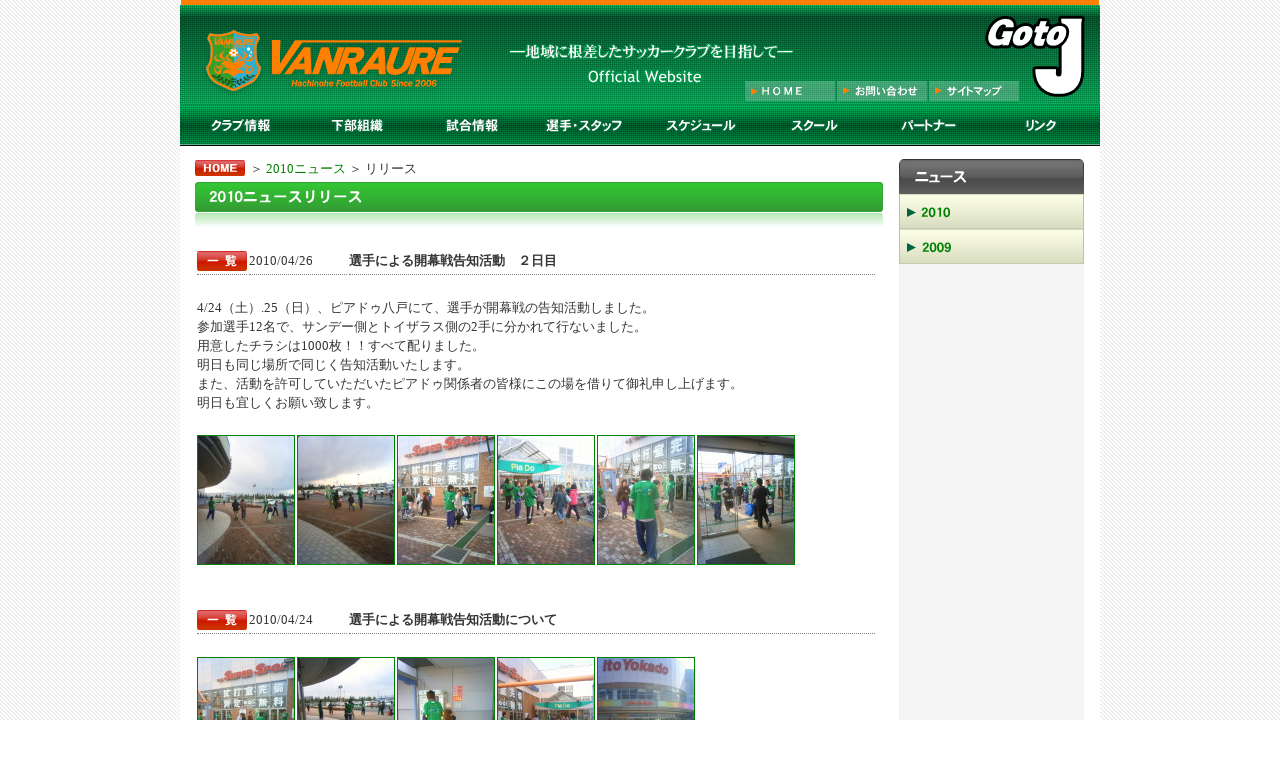

--- FILE ---
content_type: text/html
request_url: http://vanraure.com/2010football/news/2010/2010_news_4_24_2.html
body_size: 26976
content:
<!DOCTYPE HTML PUBLIC "-//W3C//DTD HTML 4.01 Transitional//EN">
<HTML>
<HEAD>
<META name="GENERATOR" content="IBM WebSphere Studio Homepage Builder Version 14.0.1.0 for Windows">
<META http-equiv="Content-Type" content="text/html; charset=Shift_JIS">
<META http-equiv="Content-Style-Type" content="text/css">
<TITLE>リリース｜ヴァンラーレ八戸オフィシャルサイト</TITLE>
<script type="text/javascript"> 
<!-- 
function backToTop() { 
var x1 = x2 = x3 = 0; 
var y1 = y2 = y3 = 0; 
if (document.documentElement) { 
x1 = document.documentElement.scrollLeft || 0; 
y1 = document.documentElement.scrollTop || 0; 
} 
if (document.body) { 
x2 = document.body.scrollLeft || 0; 
y2 = document.body.scrollTop || 0; 
} 
x3 = window.scrollX || 0; 
y3 = window.scrollY || 0; 
var x = Math.max(x1, Math.max(x2, x3)); 
var y = Math.max(y1, Math.max(y2, y3)); 
window.scrollTo(Math.floor(x / 2), Math.floor(y / 2)); 
if (x > 0 || y > 0) { 
window.setTimeout("backToTop()", 25); 
} 
} 
// --> 
</script>

<SCRIPT language="JavaScript">
<!--HPB_SCRIPT_ROV_50
//
//  Licensed Materials - Property of IBM
//  5724I83
//  (C) Copyright IBM Corp. 1995, 2007 All Rights Reserved.
//

// HpbImgPreload:
//
function HpbImgPreload()
{
  var appVer=parseInt(navigator.appVersion);
  var isNC=false,isN6=false,isIE=false;
  if (document.all && appVer >= 4) isIE=true; else
    if (document.getElementById && appVer > 4) isN6=true; else
      if (document.layers && appVer >= 4) isNC=true;
  if (isNC||isN6||isIE)
  {
    if (document.images)
    {
      var imgName = HpbImgPreload.arguments[0];
      var cnt;
      swImg[imgName] = new Array;
      for (cnt = 1; cnt < HpbImgPreload.arguments.length; cnt++)
      {
        swImg[imgName][HpbImgPreload.arguments[cnt]] = new Image();
        swImg[imgName][HpbImgPreload.arguments[cnt]].src = HpbImgPreload.arguments[cnt];
      }
    }
  }
}
// HpbImgFind:
//
function HpbImgFind(doc, imgName)
{
  for (var i=0; i < doc.layers.length; i++)
  {
    var img = doc.layers[i].document.images[imgName];
    if (!img) img = HpbImgFind(doc.layers[i], imgName);
    if (img) return img;
  }
  return null;
}
// HpbImgSwap:
//
function HpbImgSwap(imgName, imgSrc)
{
  var appVer=parseInt(navigator.appVersion);
  var isNC=false,isN6=false,isIE=false;
  if (document.all && appVer >= 4) isIE=true; else
    if (document.getElementById && appVer > 4) isN6=true; else
      if (document.layers && appVer >= 4) isNC=true;
  if (isNC||isN6||isIE)
  {
    if (document.images)
    {
      var img = document.images[imgName];
      if (!img) img = HpbImgFind(document, imgName);
      if (img) img.src = imgSrc;
    }
  }
}
var swImg; swImg=new Array;
//-->
</SCRIPT><SCRIPT language="JavaScript">
<!--HPB_SCRIPT_PLD_50
HpbImgPreload('HPB_ROLLOVER1', '../n_image2.png', '../m_image2.png');
HpbImgPreload('HPB_ROLLOVER7', '../n_image3.png', '../m_image3.png');
HpbImgPreload('HPB_ROLLOVER2', '../../../n_image191.png', '../../../m_image191.png');
HpbImgPreload('HPB_ROLLOVER3', '../../../n_image181.png', '../../../m_image181.png');
HpbImgPreload('HPB_ROLLOVER4', '../../../n_image171.png', '../../../m_image171.png');
HpbImgPreload('HPB_ROLLOVER9', '../../../n_image9.png', '../../../m_image9.png');
HpbImgPreload('HPB_ROLLOVER8', '../../../m_image10.png', '../../../n_image10.png');
HpbImgPreload('HPB_ROLLOVER6', '../../../m_image124.png', '../../../n_image125.png');
HpbImgPreload('HPB_ROLLOVER10', '../../../m_image133.png', '../../../n_image133.png');
HpbImgPreload('HPB_ROLLOVER11', '../../../m_image141.png', '../../../n_image141.png');
HpbImgPreload('HPB_ROLLOVER12', '../../../m_image151.png', '../../../n_image151.png');
HpbImgPreload('HPB_ROLLOVER13', '../../../m_image161.png', '../../../n_image161.png');
HpbImgPreload('HPB_ROLLOVER15', 'n_image1.gif', 'm_image1.gif');
HpbImgPreload('HPB_ROLLOVER14', '../../../m_image113.png', '../../../n_image113.png');
HpbImgPreload('HPB_ROLLOVER5', '../../club_jyouhou/n_image3.gif', '../../club_jyouhou/m_image3.gif');
HpbImgPreload('HPB_ROLLOVER17', 'n_image1.gif', 'm_image1.gif');
//-->
</SCRIPT>
<LINK rel="stylesheet" href="../../../style1.css" type="text/css">
<script type="text/javascript" src="jquery.js"></script>
<script type="text/javascript" src="thickbox.js"></script>
<link rel="stylesheet" href="thickbox.css" type="text/css" media="all">
</HEAD>
<BODY background="../bg04-21.gif">
<DIV id="box"><DIV id="submenu_1" class="submenu" style="position:absolute; left:-1px; visibility:hidden;
  top : 145px;
  z-index : 8;
  
" onmouseover="hyouji('submenu_1')" onmouseout="kakusu('submenu_1')">
<TABLE border="0" cellpadding="0" cellspacing="0">
<TBODY>
<TR>
<TD style="border-bottom-width : 1px;border-bottom-style : solid;border-bottom-color : c0c0c0;"><FONT size="-1" style="font-size : 83%;"><A href="../../club_jyouhou/2010_club.html" class="widelink">　クラブについて</A></FONT></TD>
</TR>
<TR>
<TD width="160" style="border-bottom-width : 1px;border-bottom-style : solid;border-bottom-color : c0c0c0;"><FONT size="-1" style="font-size : 83%;"><A href="../../club_jyouhou/2010_clubsyoukai.html" class="widelink">　クラブ紹介</A></FONT></TD>
</TR>
<TR>
<TD style="border-bottom-width : 1px;border-bottom-style : solid;border-bottom-color : c0c0c0;"><FONT size="-1" style="font-size : 83%;"><A href="../../club_jyouhou/2010_soshiki.html" class="widelink">　クラブ組織</A></FONT></TD>
</TR>
<TR>
<TD style="border-bottom-width : 1px;border-bottom-style : solid;border-bottom-color : c0c0c0;"><FONT size="-1" style="font-size : 83%;"><A href="../../club_jyouhou/2010_hometown.html" class="widelink">　ホームタウン</A></FONT></TD>
</TR>
<TR>
<TD style="border-bottom-width : 1px;border-bottom-style : solid;border-bottom-color : c0c0c0;"><FONT size="-1" style="font-size : 83%;"><A href="../../club_jyouhou/2010_fukyu.html" class="widelink">　普及活動</A></FONT></TD>
</TR>
<TR>
<TD style="border-bottom-width : 1px;border-bottom-style : solid;border-bottom-color : c0c0c0;"><FONT size="-1" style="font-size : 83%;"><A href="../../club_jyouhou/2010_nyukai.html" class="widelink">　入会案内</A></FONT></TD>
</TR>
<TR>
<TD><FONT size="-1" style="font-size : 83%;"><A href="../../club_jyouhou/2010_staff.html" class="widelink">　スタッフ</A></FONT></TD>
</TR>
</TBODY>
</TABLE>
</DIV>
<DIV id="submenu_2" class="submenu" style="position:absolute; left:114px; visibility:hidden;
  z-index : 1;
  top : 145px;
" onmouseover="hyouji('submenu_2')" onmouseout="kakusu('submenu_2')">
<TABLE border="0" cellpadding="0" cellspacing="0">
<TBODY>
<TR>
<TD width="160"><FONT size="-1" style="font-size : 83%;"><A href="../../youth/2010_u15.html" class="widelink" style="border-bottom-width : 1px;border-bottom-style : solid;border-bottom-color : c0c0c0;">　U-15</A></FONT></TD>
</TR>
<TR>
<TD style="border-bottom-width : 1px;border-bottom-style : solid;border-bottom-color : c0c0c0;"><FONT size="-1" style="font-size : 83%;"><A href="../../youth/2010_u12.html" class="widelink">　U-12</A></FONT></TD>
</TR>
<TR>
<TD style="border-bottom-width : 1px;border-bottom-style : solid;border-bottom-color : c0c0c0;"><FONT size="-1" style="font-size : 83%;"><A href="../../youth/2010_u9.html" class="widelink">　U-9</A></FONT></TD>
</TR>
<TR>
<TD style="border-bottom-width : 1px;border-bottom-style : solid;border-bottom-color : c0c0c0;"><FONT size="-1" style="font-size : 83%;"><A href="../../youth/2010_u9.html" class="widelink">　U-6</A></FONT></TD>
</TR>
<TR>
<TD style="border-bottom-width : 1px;border-bottom-style : solid;border-bottom-color : c0c0c0;"><FONT size="-1"><A href="../../youth/2010_youth_staff.html" class="widelink">　スタッフ</A></FONT></TD>
</TR>
<TR>
<TD><FONT size="-1" style="font-size : 83%;"><A href="../../youth/2010_youth_nyukai.html" class="widelink">　入会案内</A></FONT></TD>
</TR>
</TBODY>
</TABLE>
</DIV>
<DIV id="submenu_3" class="submenu" style="position:absolute; left:229px; visibility:hidden;
  z-index : 2;
  top : 145px;
" onmouseover="hyouji('submenu_3')" onmouseout="kakusu('submenu_3')">
<TABLE border="0" cellpadding="0" cellspacing="0">
<TBODY>
<TR>
<TD style="border-bottom-width : 1px;border-bottom-style : solid;border-bottom-color : c0c0c0;"><FONT size="-1" style="font-size : 83%;"><A href="../../game/2010_game_top_resalt_.html" class="widelink">　トップチーム</A></FONT></TD>
</TR>
<TR>
<TD style="border-bottom-width : 1px;border-bottom-style : solid;border-bottom-color : c0c0c0;"><FONT size="-1" style="font-size : 83%;"><A href="../../game/2010_game_u15.html" class="widelink">　U-15</A></FONT></TD>
</TR>
<TR>
<TD style="border-bottom-width : 1px;border-bottom-style : solid;border-bottom-color : c0c0c0;"><FONT size="-1" style="font-size : 83%;"><A href="../../game/2010_game_u12.html" class="widelink">　U-12</A></FONT></TD>
</TR>
<TR>
<TD style="border-bottom-width : 1px;border-bottom-style : solid;border-bottom-color : c0c0c0;"><FONT size="-1" style="font-size : 83%;"><A href="../../game/2010_game_u9.html" class="widelink">　U-9</A></FONT></TD>
</TR>
<TR>
<TD width="160"><FONT size="-1" style="font-size : 83%;"><A href="../../game/2010_game_u9.html" class="widelink">　U-6</A></FONT></TD>
</TR>
</TBODY>
</TABLE>
</DIV>
<DIV id="submenu_4" class="submenu" style="position:absolute; left:344px; visibility:hidden;
  z-index : 3;
  top : 145px;
" onmouseover="hyouji('submenu_4')" onmouseout="kakusu('submenu_4')">
<TABLE border="0" cellpadding="0" cellspacing="0">
<TBODY>
<TR>
<TD width="160" ><FONT size="-1" style="font-size : 83%;"><A href="../../player/2010_top_player.html" class="widelink">　トップチーム</A></FONT></TD>
</TR>
</TBODY>
</TABLE>
</DIV>
<DIV id="submenu_5" class="submenu" style="position:absolute; left:459px; visibility:hidden;
  z-index : 4;
  top : 145px;
" onmouseover="hyouji('submenu_5')" onmouseout="kakusu('submenu_5')">
<TABLE border="0" cellpadding="0" cellspacing="0">
<TBODY>
<TR>
<TD width="160" style="border-bottom-width : 1px;border-bottom-style : solid;border-bottom-color : c0c0c0;"><FONT size="-1" style="font-size : 83%;"><A href="../../schedule/2010_schejule_top.html" class="widelink">　トップチーム</A></FONT></TD>
</TR>
<TR>
<TD><FONT size="-1" style="font-size : 83%;"><A href="../../schedule/2010_schejule_youth.html" class="widelink">　下部組織</A></FONT></TD>
</TR>
</TBODY>
</TABLE>
</DIV>
<DIV id="submenu_6" class="submenu" style="position:absolute; left:574px; visibility:hidden;
  z-index : 5;
  top : 145px;
" onmouseover="hyouji('submenu_6')" onmouseout="kakusu('submenu_6')">
<TABLE border="0" cellpadding="0" cellspacing="0">
<TBODY>
<TR>
<TD width="160"><FONT size="-1" style="font-size : 83%;"><A href="../../school/2010_arenaschool.html" class="widelink">　アリーナ校</A></FONT></TD>
</TR>
</TBODY>
</TABLE>
</DIV>
<DIV id="submenu_7" class="submenu" style="position:absolute; left:689px; visibility:hidden;
  z-index : 6;
  top : 145px;
" onmouseover="hyouji('submenu_7')" onmouseout="kakusu('submenu_7')">
<TABLE border="0" cellpadding="0" cellspacing="0">
<TBODY>
<TR>
<TD width="160"><FONT size="-1" style="font-size : 83%;"><A href="../../partner/2010_kigyoupartner.html" class="widelink" style="border-bottom-width : 1px;border-bottom-style : solid;border-bottom-color : c0c0c0;">　企業パートナー</A></FONT></TD>
</TR>
<TR>
<TD><FONT size="-1" style="font-size : 83%;"><A href="../../partner/2010_kojinpartner.html" class="widelink">　個人パートナー</A></FONT></TD>
</TR>
</TBODY>
</TABLE>
</DIV>
<DIV id="submenu_8" class="submenu" style="position:absolute; left:759px; visibility:hidden;
  z-index : 7;
  top : 145px;
" onmouseover="hyouji('submenu_8')" onmouseout="kakusu('submenu_8')">
<TABLE border="0" cellpadding="0" cellspacing="0">
<TBODY>
<TR>
<TD width="160"><FONT size="-1" style="font-size : 83%;"><A href="http://www.clovers-net.com/" class="widelink" style="border-bottom-width : 1px;border-bottom-style : solid;border-bottom-color : c0c0c0;" target="_blank">　クローバーズ・ネット</A></FONT></TD>
</TR>
<TR>
<TD width="160"><FONT size="-1" style="font-size : 83%;"><A href="http://www.vanraure.com/" class="widelink" style="border-bottom-width : 1px;border-bottom-style : solid;border-bottom-color : c0c0c0;" target="_blank">　スポーツクラブ</A></FONT></TD>
</TR>
<TR>
<TD width="160"><FONT size="-1" style="font-size : 83%;"><A href="http://www.aomori-fa.com/" class="widelink" style="border-bottom-width : 1px;border-bottom-style : solid;border-bottom-color : c0c0c0;" target="_blank">　青森県サッカー協会</A></FONT></TD>
</TR>
<TR>
<TD><FONT size="-1" style="font-size : 83%;"><A href="http://www.tohoku-sl.jp/" class="widelink" target="_blank">　東北社会人リーグ</A></FONT></TD>
</TR>
</TBODY>
</TABLE>
</DIV>
</DIV>
<SCRIPT language="JavaScript">
<!--
function hyouji(ss)
  {document.getElementById(ss).style.visibility="visible"}
function kakusu(tt)
  {document.getElementById(tt).style.visibility="hidden"}
//-->
</SCRIPT><SCRIPT language="JavaScript">
<!--
function hyouji(ss)
  {document.getElementById(ss).style.visibility="visible"}
function kakusu(tt)
  {document.getElementById(tt).style.visibility="hidden"}
//-->
</SCRIPT>
<CENTER>
<TABLE border="0" cellpadding="0" cellspacing="0" background="../home_title2.png">
<TBODY>
<TR>
<TD height="105" width="280"><A href="../../../football.html"><IMG src="../../../image117.png" width="280" height="105" border="0"></A></TD>
<TD height="105" align="right" valign="bottom" width="640">
<TABLE border="0">
<TBODY>
<TR>
<TD><A href="../../../football.html" id="HPB_ROLLOVER2" name="HPB_ROLLOVER2" onmouseout="HpbImgSwap('HPB_ROLLOVER2', '../../../n_image191.png');" onmouseover="HpbImgSwap('HPB_ROLLOVER2', '../../../m_image191.png');"><IMG src="../../../n_image191.png" width="90" height="20" border="0" name="HPB_ROLLOVER2"></A></TD>
<TD><A href="../../2010_contact.html" id="HPB_ROLLOVER3" name="HPB_ROLLOVER3" onmouseout="HpbImgSwap('HPB_ROLLOVER3', '../../../n_image181.png');" onmouseover="HpbImgSwap('HPB_ROLLOVER3', '../../../m_image181.png');"><IMG src="../../../n_image181.png" width="90" height="20" border="0" name="HPB_ROLLOVER3"></A></TD>
<TD width="5"><A href="../../2010_sitemap.html" id="HPB_ROLLOVER4" name="HPB_ROLLOVER4" onmouseout="HpbImgSwap('HPB_ROLLOVER4', '../../../n_image171.png');" onmouseover="HpbImgSwap('HPB_ROLLOVER4', '../../../m_image171.png');"><IMG src="../../../n_image171.png" width="90" height="20" border="0" name="HPB_ROLLOVER4"></A></TD>
<TD width="77"></TD>
</TR>
<TR>
<TD></TD>
<TD></TD>
<TD></TD>
<TD width="77"></TD>
</TR>
</TBODY>
</TABLE>
</TD>
</TR>
</TBODY>
</TABLE>
<TABLE border="0" cellpadding="0" cellspacing="0">
<TBODY>
<TR>
<TD width="115">
<DIV class="menu" style="position:relative" onmouseover="hyouji('submenu_1')" onmouseout="kakusu('submenu_1')"><A href="../../club_jyouhou/2010_club.html" id="HPB_ROLLOVER9" name="HPB_ROLLOVER9" onmouseout="HpbImgSwap('HPB_ROLLOVER9', '../../../n_image9.png');" onmouseover="HpbImgSwap('HPB_ROLLOVER9', '../../../m_image9.png');"><IMG src="../../../n_image9.png" width="115" height="40" border="0" name="HPB_ROLLOVER9"></A></DIV>
</TD>
<TD width="115">
<DIV class="menu" style="position:relative" onmouseover="hyouji('submenu_2')" onmouseout="kakusu('submenu_2')"><A href="../../youth/2010_u15.html" id="HPB_ROLLOVER8" name="HPB_ROLLOVER8" onmouseout="HpbImgSwap('HPB_ROLLOVER8', '../../../m_image10.png');" onmouseover="HpbImgSwap('HPB_ROLLOVER8', '../../../n_image10.png');"><IMG src="../../../m_image10.png" width="115" height="40" border="0" name="HPB_ROLLOVER8"></A></DIV>
</TD>
<TD width="115">
<DIV class="menu" style="position:relative" onmouseover="hyouji('submenu_3')" onmouseout="kakusu('submenu_3')"><A href="../../game/2010_game_top_resalt_.html" id="HPB_ROLLOVER14" name="HPB_ROLLOVER14" onmouseout="HpbImgSwap('HPB_ROLLOVER14', '../../../m_image113.png');" onmouseover="HpbImgSwap('HPB_ROLLOVER14', '../../../n_image113.png');"><IMG src="../../../m_image113.png" width="115" height="40" border="0" name="HPB_ROLLOVER14"></A></DIV>
</TD>
<TD width="115">
<DIV class="menu" style="position:relative" onmouseover="hyouji('submenu_4')" onmouseout="kakusu('submenu_4')"><A href="../../player/2010_top_player.html" id="HPB_ROLLOVER6" name="HPB_ROLLOVER6" onmouseout="HpbImgSwap('HPB_ROLLOVER6', '../../../m_image124.png');" onmouseover="HpbImgSwap('HPB_ROLLOVER6', '../../../n_image125.png');"><IMG src="../../../m_image124.png" width="115" height="40" border="0" name="HPB_ROLLOVER6"></A></DIV>
</TD>
<TD width="114">
<DIV class="menu" style="position:relative" onmouseover="hyouji('submenu_5')" onmouseout="kakusu('submenu_5')"><A href="../../schedule/2010_schejule_top.html" id="HPB_ROLLOVER10" name="HPB_ROLLOVER10" onmouseout="HpbImgSwap('HPB_ROLLOVER10', '../../../m_image133.png');" onmouseover="HpbImgSwap('HPB_ROLLOVER10', '../../../n_image133.png');"><IMG src="../../../m_image133.png" width="115" height="40" border="0" name="HPB_ROLLOVER10"></A></DIV>
</TD>
<TD width="115">
<DIV class="menu" style="position:relative" onmouseover="hyouji('submenu_6')" onmouseout="kakusu('submenu_6')"><A href="../../school/2010_arenaschool.html" id="HPB_ROLLOVER11" name="HPB_ROLLOVER11" onmouseout="HpbImgSwap('HPB_ROLLOVER11', '../../../m_image141.png');" onmouseover="HpbImgSwap('HPB_ROLLOVER11', '../../../n_image141.png');"><IMG src="../../../m_image141.png" width="115" height="40" border="0" name="HPB_ROLLOVER11"></A></DIV>
</TD>
<TD width="115">
<DIV class="menu" style="position:relative" onmouseover="hyouji('submenu_7')" onmouseout="kakusu('submenu_7')"><A href="../../partner/2010_kigyoupartner.html" id="HPB_ROLLOVER12" name="HPB_ROLLOVER12" onmouseout="HpbImgSwap('HPB_ROLLOVER12', '../../../m_image151.png');" onmouseover="HpbImgSwap('HPB_ROLLOVER12', '../../../n_image151.png');"><IMG src="../../../m_image151.png" width="115" height="40" border="0" name="HPB_ROLLOVER12"></A></DIV>
</TD>
<TD width="115">
<DIV class="menu" style="position:relative" onmouseover="hyouji('submenu_8')" onmouseout="kakusu('submenu_8')"><A href="../../rink/2010_rink.html" id="HPB_ROLLOVER13" name="HPB_ROLLOVER13" onmouseout="HpbImgSwap('HPB_ROLLOVER13', '../../../m_image161.png');" onmouseover="HpbImgSwap('HPB_ROLLOVER13', '../../../n_image161.png');"><IMG src="../../../m_image161.png" width="115" height="40" border="0" name="HPB_ROLLOVER13"></A></DIV>
</TD>
</TR>
</TBODY>
</TABLE>
</CENTER>
<CENTER>
<TABLE border="0" cellpadding="0" cellspacing="0" width="920">
<TBODY>
<TR>
<TD bgcolor="#ffffff" valign="top" style="border-top-width : 1px;border-top-style : solid;border-top-color : black;" colspan="5" height="14"></TD>
</TR>
<TR>
<TD bgcolor="#ffffff" valign="top" style="border-top-width : 1px;border-top-color : black;" align="center" width="15" height="529"></TD>
<TD bgcolor="#ffffff" valign="top" style="border-top-width : 1px;border-top-color : black;" width="688" height="529">
<TABLE border="0" cellpadding="0" cellspacing="0">
<TBODY>
<TR>
<TD width="50"><A href="../../../football.html" id="HPB_ROLLOVER5" name="HPB_ROLLOVER5" onmouseout="HpbImgSwap('HPB_ROLLOVER5', '../../club_jyouhou/n_image3.gif');" onmouseover="HpbImgSwap('HPB_ROLLOVER5', '../../club_jyouhou/m_image3.gif');"><IMG src="../../club_jyouhou/n_image3.gif" width="50" height="16" border="0" name="HPB_ROLLOVER5"></A></TD>
<TD valign="bottom" style="padding-left : 5px;" width="633"><FONT size="-2">＞ <A href="../2010_news_2010.html">2010ニュース</A> ＞ リリース</FONT></TD>
</TR>
</TBODY>
</TABLE>
<TABLE border="0">
<TBODY>
<TR>
<TD></TD>
</TR>
</TBODY>
</TABLE>
<TABLE border="0" cellpadding="0" cellspacing="0">
<TBODY>
<TR>
<TD><IMG src="image7.png" width="688" height="45" border="0"></TD>
</TR>
</TBODY>
</TABLE>
<BR>
<TABLE border="0">
<TBODY>
<TR>
<TD style="border-bottom-width : 1px;border-bottom-style : dotted;border-bottom-color : gray;" height="27"><A href="../2010_news_2010.html" id="HPB_ROLLOVER17" name="HPB_ROLLOVER17" onmouseout="HpbImgSwap('HPB_ROLLOVER17', 'n_image1.gif');" onmouseover="HpbImgSwap('HPB_ROLLOVER17', 'm_image1.gif');"><IMG src="n_image1.gif" width="50" height="20" border="0" name="HPB_ROLLOVER17"></A></TD>
<TD style="border-bottom-width : 1px;border-bottom-style : dotted;border-bottom-color : gray;" height="27" width="98"><FONT size="-1">2010/04/26</FONT></TD>
<TD style="border-bottom-width : 1px;border-bottom-style : dotted;border-bottom-color : gray;" height="27" width="526"><FONT size="-1"><B><FONT size="2" face="MS UI Gothic">選手による開幕戦告知活動　２日目</FONT></B></FONT></TD>
</TR>
</TBODY>
</TABLE>
<BR>
<TABLE border="0">
<TBODY>
<TR>
<TD width="675"><FONT size="-1"><FONT size="2" face="メイリオ"><FONT face="MS UI Gothic">4/24（土）.25（日）、ピアドゥ八戸にて、選手が開幕戦の告知活動しました。<BR>
参加選手12名で、サンデー側とトイザラス側の2手に分かれて行ないました。<BR>
用意したチラシは1000枚！！すべて配りました。<BR>
明日も同じ場所で同じく告知活動いたします。<BR>
また、活動を許可していただいたピアドゥ関係者の皆様にこの場を借りて御礼申し上げます。<BR>明日も宜しくお願い致します。<BR>
</FONT></FONT></FONT></TD>
</TR>
</TBODY>
</TABLE>
<BR>
<TABLE border="0">
<TBODY>
<TR>
<TD><A href="201004251640001.jpg" rel="0426" class="thickbox"><IMG src="201004251640001_thumb.jpg" width="96" height="128" border="1" class="thickbox"></A></TD>
<TD><A href="201004251641000.jpg" class="thickbox" rel="0426"><IMG src="201004251641000_thumb.jpg" width="96" height="128" border="1"></A></TD>
<TD><A href="201004251644001.jpg" class="thickbox" rel="0426"><IMG src="201004251644001_thumb.jpg" width="96" height="128" border="1"></A></TD>
<TD><A href="201004251649001.jpg" class="thickbox" rel="0426"><IMG src="201004251649001_thumb.jpg" width="96" height="128" border="1"></A></TD>
<TD><A href="201004251652000.jpg" class="thickbox" rel="0426"><IMG src="201004251652000_thumb.jpg" width="96" height="128" border="1"></A></TD>
<TD><A href="201004251653000.jpg" class="thickbox" rel="0426"><IMG src="201004251653000_thumb.jpg" width="96" height="128" border="1"></A></TD>
</TR>
</TBODY>
</TABLE>
<BR>
<BR>
<TABLE border="0">
<TBODY>
<TR>
<TD style="border-bottom-width : 1px;border-bottom-style : dotted;border-bottom-color : gray;" height="27"><A href="../2010_news_2010.html" id="HPB_ROLLOVER15" name="HPB_ROLLOVER15" onmouseout="HpbImgSwap('HPB_ROLLOVER15', 'n_image1.gif');" onmouseover="HpbImgSwap('HPB_ROLLOVER15', 'm_image1.gif');"><IMG src="n_image1.gif" width="50" height="20" border="0" name="HPB_ROLLOVER15"></A></TD>
<TD style="border-bottom-width : 1px;border-bottom-style : dotted;border-bottom-color : gray;" height="27" width="98"><FONT size="-1">2010/04/24</FONT></TD>
<TD style="border-bottom-width : 1px;border-bottom-style : dotted;border-bottom-color : gray;" height="27" width="526"><FONT size="-1"><B><FONT size="2" face="MS UI Gothic">選手による開幕戦告知活動について</FONT></B></FONT></TD>
</TR>
</TBODY>
</TABLE>
<BR>
<TABLE border="0">
<TBODY>
<TR>
<TD><A href="201004241415000.jpg" class="thickbox" rel="0424"><IMG src="201004241415000_thumb.jpg" width="96" height="128" border="1"></A></TD>
<TD><A href="201004241408002.jpg" class="thickbox" rel="0424"><IMG src="201004241408002_thumb.jpg" width="96" height="128" border="1"></A></TD>
<TD><A href="201004241408001.jpg" class="thickbox" rel="0424"><IMG src="201004241408001_thumb.jpg" width="96" height="128" border="1"></A></TD>
<TD><A href="201004241429000.jpg" class="thickbox" rel="0424"><IMG src="201004241429000_thumb.jpg" width="96" height="128" border="1"></A></TD>
<TD><A href="201004241456000.jpg" class="thickbox" rel="0424"><IMG src="201004241456000_thumb.jpg" width="96" height="128" border="1"></A></TD>
</TR>
</TBODY>
</TABLE>
<BR>
<BR>
<BR>
<BR>
<BR>
<BR>
</TD>
<TD bgcolor="#ffffff" valign="top" style="border-top-width : 1px;border-top-color : black;" align="center" width="15" height="529"></TD>
<TD bgcolor="#f5f5f5" valign="top" style="border-top-width : 1px;border-top-color : black;" align="center" width="185" height="529">
<TABLE border="0" cellpadding="0" cellspacing="0">
<TBODY>
<TR>
<TD><IMG src="../image2.png" width="185" height="35" border="0"></TD>
</TR>
</TBODY>
</TABLE>
<TABLE border="0" cellpadding="0" cellspacing="0">
<TBODY>
<TR>
<TD><A href="../2010_news_2010.html" id="HPB_ROLLOVER1" name="HPB_ROLLOVER1" onmouseout="HpbImgSwap('HPB_ROLLOVER1', '../n_image2.png');" onmouseover="HpbImgSwap('HPB_ROLLOVER1', '../m_image2.png');"><IMG src="../n_image2.png" width="185" height="35" border="0" name="HPB_ROLLOVER1"></A></TD>
</TR>
<TR>
<TD><A href="../2010_news_2009.html" id="HPB_ROLLOVER7" name="HPB_ROLLOVER7" onmouseout="HpbImgSwap('HPB_ROLLOVER7', '../n_image3.png');" onmouseover="HpbImgSwap('HPB_ROLLOVER7', '../m_image3.png');"><IMG src="../n_image3.png" width="185" height="35" border="0" name="HPB_ROLLOVER7"></A></TD>
</TR>
</TBODY>
</TABLE>
</TD>
<TD bgcolor="#ffffff" valign="top" style="border-top-width : 1px;border-top-color : black;" align="center" width="15" height="529"></TD>
</TR>
</TBODY>
</TABLE>
<BR>
<TABLE border="0" cellpadding="0" cellspacing="0">
<TBODY>
<TR>
<TD style="border-top-color : #ff8000;border-left-color : black;border-right-color : black;" align="center" valign="top" bgcolor="#ffffff" height="22" width="918"><A href="#" onclick="backToTop(); return false;"><IMG src="../../../image110.gif" width="920" height="20" border="0"></A></TD>
</TR>
<TR>
<TD style="border-top-color : #ff8000;border-left-color : black;border-right-color : black;" align="center" valign="middle" bgcolor="#ffffff" height="70" background="../../../image28.png" width="918">
<TABLE border="0">
<TBODY>
<TR>
<TD colspan="2"><FONT size="-2"><A href="../../../football.html">HOME</A> │ <A href="../../club_jyouhou/2010_club.html">クラブ情報</A> │ <A href="../../youth/2010_u15.html">下部組織</A> │ <A href="../../game/2010_game_top.html">試合情報</A> │ <A href="../../player/2010_top_player.html">選手スタッフ</A> │ <A href="../../schedule/2010_schejule_top.html">スケジュール</A> │ <A href="../../school/2010_arenaschool.html">スクール</A> │ <A href="../../partner/2010_kigyoupartner.html">パートナー</A> │ <A href="../../rink/2010_rink.html">リンク</A> │ <A href="../../2010_contact.html">お問い合わせ</A>│<A href="../../2010_sitemap.html">サイトマップ</A>│プライバシーポリシー│</FONT></TD>
</TR>
<TR>
<TD width="648"><FONT size="-2">当サイトに記載されている文章・写真・映像などの無断借用、転送を禁止します。<BR>
Copyright (C) VANRAURE HACHINOHE FC All Lights Reserved</FONT></TD>
<TD width="248"><A href="http://www.clovers-net.com/" target="_blank"><IMG src="../../../image103.gif" width="245" height="29" border="0"></A></TD>
</TR>
</TBODY>
</TABLE>
</TD>
</TR>
</TBODY>
</TABLE>
</CENTER>
<CENTER></CENTER>
<script type="text/javascript">
var gaJsHost = (("https:" == document.location.protocol) ? "https://ssl." : "http://www.");
document.write(unescape("%3Cscript src='" + gaJsHost + "google-analytics.com/ga.js' type='text/javascript'%3E%3C/script%3E"));
</script>
<script type="text/javascript">
try {
var pageTracker = _gat._getTracker("UA-13146260-1");
pageTracker._trackPageview();
} catch(err) {}</script>
</BODY>
</HTML>

--- FILE ---
content_type: text/css
request_url: http://vanraure.com/style1.css
body_size: 819
content:
<STYLE TYPE="text/css">
<!--
 
html{
 height:100%;
} 
-->

<!--
BODY{
  margin-top : 0px;
  margin-left : 0px;
  margin-right : 0px;
  margin-bottom : 0px;
}
-->

<!--


A{
	text-decoration : underline;
}       /* リンクの飾り（なし） */
a:link{
	color:#008000;
  text-decoration : none;
  font-size : small;
}          /* リンクの色（白） */
a:visited{
	color:#008000;
}      /* 訪問済みリンクの色（白） */
//-->
<!--
A.widelink {
	display: block; width: 100%; 

  line-height : 1.8em;
text-decoration : none;
}a.widelink:hover {
	background-color: 008040; color: ffffff; 
}
TABLE{
  line-height : 1.2em;
}
font{
  color : #353535;
  text-decoration : none;
font-family : メイリオ;
  font-size : small;
}
A:hover{
  color : orange;
  
}
--></STYLE>

TD{
	line-height : 1.2em;
}



div{
  background-color : #f4f4f4;
}


--- FILE ---
content_type: text/css
request_url: http://vanraure.com/2010football/news/2010/thickbox.css
body_size: 3924
content:
/* ----------------------------------------------------------------------------------------------------------------*//* ---------->>> global settings needed for thickbox <<<-----------------------------------------------------------*//* ----------------------------------------------------------------------------------------------------------------*/*{padding: 0; margin: 0;}/* ----------------------------------------------------------------------------------------------------------------*//* ---------->>> thickbox specific link and font settings <<<------------------------------------------------------*//* ----------------------------------------------------------------------------------------------------------------*/#TB_window {  font: 12px Arial, Helvetica, sans-serif;  color: #333333;}#TB_secondLine {  font: 10px Arial, Helvetica, sans-serif;  color:#666666;}#TB_window a:link {color: #666666;}#TB_window a:visited {color: #666666;}#TB_window a:hover {color: #000;}#TB_window a:active {color: #666666;}#TB_window a:focus{color: #666666;}/* ----------------------------------------------------------------------------------------------------------------*//* ---------->>> thickbox settings <<<-----------------------------------------------------------------------------*//* ----------------------------------------------------------------------------------------------------------------*/#TB_overlay {  position: fixed;  z-index:100;  top: 0px;  left: 0px;  height:100%;  width:100%;}.TB_overlayMacFFBGHack {background: url(macFFBgHack.png) repeat;}.TB_overlayBG {  background-color:#000;  filter:alpha(opacity=75);  -moz-opacity: 0.75;  opacity: 0.75;}* html #TB_overlay { /* ie6 hack */     position: absolute;     height: expression(document.body.scrollHeight > document.body.offsetHeight ? document.body.scrollHeight : document.body.offsetHeight + 'px');}#TB_window {  position: fixed;  background: #ffffff;  z-index: 102;  color:#000000;  display:none;  border: 4px solid #525252;  text-align:left;  top:50%;  left:50%;}* html #TB_window { /* ie6 hack */position: absolute;margin-top: expression(0 - parseInt(this.offsetHeight / 2) + (TBWindowMargin = document.documentElement && document.documentElement.scrollTop || document.body.scrollTop) + 'px');}#TB_window img#TB_Image {  display:block;  margin: 15px 0 0 15px;  border-right: 1px solid #ccc;  border-bottom: 1px solid #ccc;  border-top: 1px solid #666;  border-left: 1px solid #666;}#TB_caption{  height:25px;  padding:7px 30px 10px 25px;  float:left;}#TB_closeWindow{  height:25px;  padding:11px 25px 10px 0;  float:right;}#TB_closeAjaxWindow{  padding:7px 10px 5px 0;  margin-bottom:1px;  text-align:right;  float:right;}#TB_ajaxWindowTitle{  float:left;  padding:7px 0 5px 10px;  margin-bottom:1px;}#TB_title{  background-color:#e8e8e8;  height:27px;}#TB_ajaxContent{  clear:both;  padding:2px 15px 15px 15px;  overflow:auto;  text-align:left;  line-height:1.4em;}#TB_ajaxContent.TB_modal{  padding:15px;}#TB_ajaxContent p{  padding:5px 0px 5px 0px;}#TB_load{  position: fixed;  display:none;  height:13px;  width:208px;  z-index:103;  top: 50%;  left: 50%;  margin: -6px 0 0 -104px; /* -height/2 0 0 -width/2 */}* html #TB_load { /* ie6 hack */position: absolute;margin-top: expression(0 - parseInt(this.offsetHeight / 2) + (TBWindowMargin = document.documentElement && document.documentElement.scrollTop || document.body.scrollTop) + 'px');}#TB_HideSelect{  z-index:99;  position:fixed;  top: 0;  left: 0;  background-color:#fff;  border:none;  filter:alpha(opacity=0);  -moz-opacity: 0;  opacity: 0;  height:100%;  width:100%;}* html #TB_HideSelect { /* ie6 hack */     position: absolute;     height: expression(document.body.scrollHeight > document.body.offsetHeight ? document.body.scrollHeight : document.body.offsetHeight + 'px');}#TB_iframeContent{  clear:both;  border:none;  margin-bottom:-1px;  margin-top:1px;  _margin-bottom:1px;}